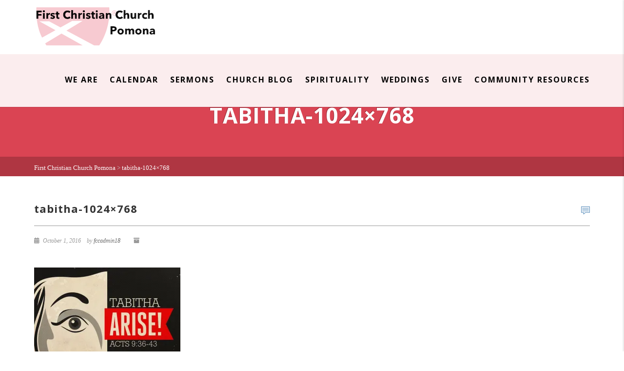

--- FILE ---
content_type: text/javascript
request_url: https://fccpomona.org/wp-content/themes/AdoreChurch/assets/js/init.js?ver=3.9.2
body_size: 6767
content:
jQuery(function($) {
    "use strict";
    var ADORE = window.ADORE || {};
    ADORE.megaMenu = function() {
        jQuery('.megamenu-sub-title').closest('ul.sub-menu').wrapInner('<div class="row" />').wrapInner('<div class ="megamenu-container container" />').wrapInner('<li />');
        jQuery('.megamenu-container').closest('li.menu-item-has-children').addClass('megamenu');
        var $class = '';
        jQuery(".megamenu-container").each(function(index, elem) {
            var numImages = $(this).find('.row').children().length;
            switch (numImages) {
                case 1:
                    $class = 12;
                    break;
                case 2:
                    $class = 6;
                    break;
                case 3:
                    $class = 4;
                    break;
                case 4:
                    $class = 3;
                    break;
                default:
                    $class = 2;
            }
            $(this).find('.row').find('.col-md-3').each(function() {
                jQuery(this).removeClass('col-md-3').addClass('col-md-' + $class);
            });
            //$('.megamenu-container .row .div:has(.col-md-3)').addClass('col-md-' + $class).removeClass('col-md-3');
            //jQuery(this).find('.row').children().addClass('col-md-' + $class).removeClass('col-md-3');
            // do whatever processing you wanted to with numImages here
        });
    };
    /* ==================================================
    	Contact Form Validations
    ================================================== */
    ADORE.ContactForm = function() {
        $('.contact-form').each(function() {
            var formInstance = $(this);
            formInstance.submit(function() {

                var action = $(this).attr('action');

                $("#message").slideUp(750, function() {
                    $('#message').hide();

                    $('#submit')
                        .after('<img src="' + $('#image_path').val() + '/assets/images/assets/ajax-loader.gif" class="loader" />')
                        .attr('disabled', 'disabled');

                    $.post(action, {
                            fname: $('#fname').val(),
                            lname: $('#lname').val(),
                            email: $('#email').val(),
                            phone: $('#phone').val(),
                            comments: $('#comments').val(),
                            recipients: $('#recipients').val()
                        },
                        function(data) {
                            document.getElementById('message').innerHTML = data;
                            $('#message').slideDown('slow');
                            $('.contact-form img.loader').fadeOut('slow', function() {
                                $(this).remove();
                            });
                            $('#submit').removeAttr('disabled');
                            if (data.match('success') !== null) {
                                $('.contact-form').slideUp('slow');
                            }

                        }
                    );
                });
                return false;
            });
        });
    };
    /* ==================================================
    	Scroll to Top
    ================================================== */
    ADORE.scrollToTop = function() {
        var windowWidth = $(window).width(),
            didScroll = false;

        var $arrow = $('#back-to-top');

        $arrow.on('click', function(e) {
            $('body,html').animate({
                scrollTop: "0"
            }, 750, 'easeOutExpo');
            e.preventDefault();
        });

        $(window).scroll(function() {
            didScroll = true;
        });

        setInterval(function() {
            if (didScroll) {
                didScroll = false;

                if ($(window).scrollTop() > 200) {
                    $arrow.fadeIn();
                } else {
                    $arrow.fadeOut();
                }
            }
        }, 250);
    };
    /* ==================================================
       Accordion
    ================================================== */
    ADORE.accordion = function() {
        var accordion_trigger = $('.accordion-heading.accordionize');

        accordion_trigger.delegate('.accordion-toggle', 'click', function(event) {
            if ($(this).hasClass('active')) {
                $(this).removeClass('active');
                $(this).addClass('inactive');
            } else {
                accordion_trigger.find('.active').addClass('inactive');
                accordion_trigger.find('.active').removeClass('active');
                $(this).removeClass('inactive');
                $(this).addClass('active');
            }
            event.preventDefault();
        });
    };
    /* ==================================================
       Toggle
    ================================================== */
    ADORE.toggle = function() {
        var accordion_trigger_toggle = $('.accordion-heading.togglize');

        accordion_trigger_toggle.delegate('.accordion-toggle', 'click', function(event) {
            if ($(this).hasClass('active')) {
                $(this).removeClass('active');
                $(this).addClass('inactive');
            } else {
                $(this).removeClass('inactive');
                $(this).addClass('active');
            }
            event.preventDefault();
        });
    };
    /* ==================================================
       Tooltip
    ================================================== */
    ADORE.toolTip = function() {
        $('a[data-toggle=tooltip]').tooltip();
        $('a[data-toggle=popover]').popover({
            html: true
        }).click(function(e) {
            e.preventDefault();
            $(this).focus();
        });
    };
    /* ==================================================
       Twitter Widget
    ================================================== */
    ADORE.TwitterWidget = function() {
        $('.twitter-widget').each(function() {
            var twitterInstance = $(this);
            var twitterTweets = twitterInstance.attr("data-tweets-count") ? twitterInstance.attr("data-tweets-count") : "1";
            twitterInstance.twittie({
                dateFormat: '%b. %d, %Y',
                template: '<li><i class="fa fa-twitter"></i> {{tweet}} <span class="date">{{date}}</span></li>',
                count: twitterTweets,
                hideReplies: true
            });
        });
    };
    /* ==================================================
       Hero Flex Slider
    ================================================== */
    ADORE.heroflex = function() {
        $('.heroflex').each(function() {
            var carouselInstance = $(this);
            var carouselAutoplay = carouselInstance.attr("data-autoplay") === 'yes' ? true : false;
            var carouselPagination = carouselInstance.attr("data-pagination") === 'yes' ? true : false;
            var carouselArrows = carouselInstance.attr("data-arrows") === 'yes' ? true : false;
            var carouselDirection = carouselInstance.attr("data-direction") ? carouselInstance.attr("data-direction") : "horizontal";
            var carouselStyle = carouselInstance.attr("data-style") ? carouselInstance.attr("data-style") : "fade";
            var carouselSpeed = carouselInstance.attr("data-speed") ? carouselInstance.attr("data-speed") : "5000";
            var carouselPause = carouselInstance.attr("data-pause") === 'yes' ? true : false;

            carouselInstance.flexslider({
                animation: carouselStyle,
                easing: "swing",
                direction: carouselDirection,
                slideshow: carouselAutoplay,
                slideshowSpeed: carouselSpeed,
                animationSpeed: 600,
                initDelay: 0,
                randomize: false,
                pauseOnHover: carouselPause,
                controlNav: carouselPagination,
                directionNav: carouselArrows,
                prevText: "",
                nextText: "",
                start: function() {
                    $('.flex-caption').show();
                },
                after: function() {
                    $('.flex-caption').show();
                }
            });
        });
    };
    /* ==================================================
       Flex Slider
    ================================================== */
    ADORE.galleryflex = function() {
        $('.galleryflex').each(function() {
            var carouselInstance = $(this);
            var carouselAutoplay = carouselInstance.attr("data-autoplay") === 'yes' ? true : false;
            var carouselPagination = carouselInstance.attr("data-pagination") === 'yes' ? true : false;
            var carouselArrows = carouselInstance.attr("data-arrows") === 'yes' ? true : false;
            var carouselDirection = carouselInstance.attr("data-direction") ? carouselInstance.attr("data-direction") : "horizontal";
            var carouselStyle = carouselInstance.attr("data-style") ? carouselInstance.attr("data-style") : "fade";
            var carouselSpeed = carouselInstance.attr("data-speed") ? carouselInstance.attr("data-speed") : "5000";
            var carouselPause = carouselInstance.attr("data-pause") === 'yes' ? true : false;

            carouselInstance.flexslider({
                animation: carouselStyle,
                easing: "swing",
                direction: carouselDirection,
                animationLoop: true,
                slideshow: carouselAutoplay,
                slideshowSpeed: carouselSpeed,
                animationSpeed: 600,
                initDelay: 0,
                randomize: false,
                pauseOnHover: carouselPause,
                controlNav: carouselPagination,
                directionNav: carouselArrows,
                prevText: "",
                nextText: ""
            });
        });
    };
    /* ==================================================
       Nivo Slider
    ================================================== */
    ADORE.NivoSlider = function() {
        $('.nivoslider').each(function() {
            var nivoInstance = $(this);
            var nivoAutoplay = nivoInstance.attr("data-autoplay") === 'no' ? true : false;
            var nivoPagination = nivoInstance.attr("data-pagination") === 'yes' ? true : false;
            var nivoArrows = nivoInstance.attr("data-arrows") === 'yes' ? true : false;
            var nivoThumbs = nivoInstance.attr("data-thumbs") === 'yes' ? true : false;
            var nivoEffect = nivoInstance.attr("data-effect") ? nivoInstance.attr("data-effect") : "random";
            var nivoSlices = nivoInstance.attr("data-slices") ? nivoInstance.attr("data-slices") : "15";
            var nivoanimSpeed = nivoInstance.attr("data-animSpeed") ? nivoInstance.attr("data-animSpeed") : "500";
            var nivopauseTime = nivoInstance.attr("data-pauseTime") ? nivoInstance.attr("data-pauseTime") : "3000";
            var nivoPause = nivoInstance.attr("data-pauseonhover") === 'yes' ? true : false;

            nivoInstance.show().nivoSlider({
                effect: nivoEffect,
                slices: nivoSlices,
                animSpeed: nivoanimSpeed,
                pauseTime: nivopauseTime,
                directionNav: nivoArrows,
                controlNav: nivoPagination,
                controlNavThumbs: nivoThumbs,
                pauseOnHover: nivoPause,
                manualAdvance: nivoAutoplay
            });
        });
    };
    /* ==================================================
       PrettyPhoto
    ================================================== */
    ADORE.PrettyPhoto = function() {
        $("a[data-rel^='prettyPhoto']").prettyPhoto({
            opacity: 0.5,
            social_tools: "",
            deeplinking: false,
            allow_resize: false
        });
    };
    /* ==================================================
       Animated Counters
    ================================================== */
    ADORE.Counters = function() {
        $('.counters').each(function() {
            $(".timer .count").appear(function() {
                var counter = $(this).html();
                $(this).countTo({
                    from: 0,
                    to: counter,
                    speed: 2000,
                    refreshInterval: 60,
                });
            });
        });
    };
    /* ==================================================
       SuperFish menu
    ================================================== */
    ADORE.SuperFish = function() {
		if(jQuery(window).width() > 992){
			$('.sf-menu').superfish({
				delay: 200,
				animation: {
					opacity: 'show',
					height: 'show'
				},
				speed: 'fast',
				cssArrows: false,
				disableHI: true
			});
		} else {
			jQuery('.main-navigation .menu-item-has-children').append('<span class="smenu-opener"><i class="fa fa-angle-down"></i></span>');
			jQuery('.smenu-opener').each(function(){
				jQuery(this).on('click',function(){
					if(jQuery(this).hasClass('smenu-opened')){
						jQuery(this).removeClass('smenu-opened');
						jQuery(this).prev('.sub-menu').slideUp();
						jQuery(this).html('<i class="fa fa-angle-down"></i>');
					} else {
						jQuery(this).prev('.sub-menu').slideDown();
						jQuery(this).addClass('smenu-opened');
						jQuery(this).html('<i class="fa fa-angle-up"></i>');
					}
				});
			});
    	}
        $(".main-navigation > ul > li > ul > li:has(ul)").find("a:first").append(" <i class='fa fa-angle-right'></i>");
        $(".main-navigation > ul > li > ul > li > ul > li:has(ul)").find("a:first").append(" <i class='fa fa-angle-right'></i>");
        $(".main-navigation > ul > li > ul > li > ul > li > ul > li:has(ul)").find("a:first").append(" <i class='fa fa-angle-right'></i>");
    };
    /* ==================================================
    	Responsive Nav Menu
    ================================================== */
    ADORE.MobileMenu = function() {
        // Responsive Menu Events
        $('#menu-toggle').on('click', function() {
            $(this).toggleClass("opened");
            $(".main-navigation").slideToggle();
            return false;
        });
        $(window).resize(function() {
            if ($("#menu-toggle").hasClass("opened")) {
                $(".main-navigation").css("display", "block");
            } else {
                $("#menu-toggle").css("display", "none");
            }
        });
    };
    /* ==================================================
       IsoTope Portfolio
    ================================================== */
    ADORE.IsoTope = function() {
        $("ul.sort-source").each(function() {
            var isoInstance = $(this);
            var isoLayout = isoInstance.attr("data-layout") ? isoInstance.attr("data-layout") : "sloppyMasonry";
            var source = $(this);
            var destination = $("ul.sort-destination[data-sort-id=" + $(this).attr("data-sort-id") + "]");
            if (destination.get(0)) {
                $(window).on('load',function() {
                    destination.isotope({
                        itemSelector: ".grid-item",
                        layoutMode: isoLayout
                    });
                    source.find("a").on('click', function(e) {
                        e.preventDefault();
                        var $this = $(this),
                            filter = $this.parent().attr("data-option-value");
                        source.find("li.active").removeClass("active");
                        $this.parent().addClass("active");
                        destination.isotope({
                            filter: filter
                        });
                        if (window.location.hash !== "" || filter.replace(".", "") !== "*") {
                            self.location = "#" + filter.replace(".", "");
                        }
                        return false;
                    });
                    $(window).bind("hashchange", function(e) {
                        var hashFilter = "." + location.hash.replace("#", ""),
                            hash = (hashFilter === "." || hashFilter === ".*" ? "*" : hashFilter);
                        source.find("li.active").removeClass("active");
                        source.find("li[data-option-value='" + hash + "']").addClass("active");
                        destination.isotope({
                            filter: hash
                        });
                    });
                    var hashFilter = "." + (location.hash.replace("#", "") || "*");
                    var initFilterEl = source.find("li[data-option-value='" + hashFilter + "'] a");
                    if (initFilterEl.get(0)) {
                        source.find("li[data-option-value='" + hashFilter + "'] a").click();
                    } else {
                        source.find("li:first-child a").click();
                    }
                });
            }
        });
        $(window).on('load',function() {
            var IsoTopeCont = $(".isotope-grid");
            IsoTopeCont.isotope({
                itemSelector: ".grid-item",
                layoutMode: 'sloppyMasonry'
            });
            var IsoTopeEvents = $(".isotope-events");
            IsoTopeEvents.isotope({
                itemSelector: ".event-list-item"
            });
            if ($(".grid-holder").length > 0) {
                var $container_blog = $('.grid-holder');
                $container_blog.isotope({
                    itemSelector: '.grid-item'
                });

                $(window).on('resize',function() {
                    var $container_blog = $('.grid-holder');
                    $container_blog.isotope({
                        itemSelector: '.grid-item'
                    });
                });
            }
        });
    };
    /* ==================================================
       Init Functions
    ================================================== */
    $(document).ready(function() {
        ADORE.megaMenu();
        ADORE.ContactForm();
        ADORE.scrollToTop();
        ADORE.accordion();
        ADORE.toggle();
        ADORE.toolTip();
        ADORE.TwitterWidget();
        ADORE.galleryflex();
        ADORE.NivoSlider();
        ADORE.SuperFish();
        ADORE.Counters();
        ADORE.IsoTope();
        ADORE.MobileMenu();
        ADORE.heroflex();


    });
    // Pages Design Functions
    // Staff Items Equal Height
    jQuery(function() {
        // apply matchHeight to each item container's items
        $('.content').each(function() {
            $(this).find('.staff-item').find('.grid-item-inner').matchHeight({
                //property: 'min-height'
            });
        });
        $('.content, .lead-content').each(function() {
            $(this).find('.featured-block').matchHeight({
                //property: 'min-height'
            });
        });
    });
    // Staff Items List Equal Height
    jQuery(function() {
        // apply matchHeight to each item container's items
        $('.content').each(function() {
            $(this).find('.members-list > li').matchHeight({
                //property: 'min-height'
            });
        });
    });
    $('.gallery-updates').on('hover', function() {
        $(this).find('.gallery-updates-overlay').fadeOut(500);
    }, function() {
        $(this).find('.gallery-updates-overlay').fadeIn(500);
    });
    // Any Button Scroll to section
    $('.scrollto').on('click', function() {
        $.scrollTo(this.hash, 800, {
            easing: 'easeOutQuint'
        });
        return false;
    });
    $(".search-module-trigger").on('click', function(e) {
        e.stopPropagation();
        $(".search-module-opened").toggle();
        $('.cart-module-opened').hide();
        e.preventDefault();
    });
    $(".search-module-opened").on('click', function(e) {
        e.stopPropagation();
    });
    $("#cart-module-trigger").on('click', function(e) {
        e.stopPropagation();
        $(".cart-module-opened").toggle();
        $('.search-module-opened').hide();
        e.preventDefault();
    });
    $(".cart-module-opened").on('click', function(e) {
        e.stopPropagation();
    });
    $(document).on('click', function(e) {
        $('.search-module-opened, .cart-module-opened').hide();
        //e.preventDefault();

        /* Event Sorting Click Function */
        $(".sort-calendar li").on('click', function() {});
    });
    // FITVIDS
    $(".fw-video, .format-video .post-media, .megamenu-container").fitVids();
    // Centering the dropdown menus
    $(".main-navigation ul li").mouseover(function() {
        var the_width = $(this).find("a").width();
        var child_width = $(this).find("ul").width();
        var width = parseInt((child_width - the_width) / 2);
        $(this).find("ul").css('left', -width);
    });
    // Image Hover icons for gallery items
    var MBC = function() {
        $(".media-box .zoom").each(function() {
            var mpwidth = $(this).parent().width();
            var mpheight = $(this).parent().find("img").height();

            $(this).css("width", mpwidth);
            $(this).css("height", mpheight);
            $(this).css("line-height", mpheight + "px");
        });
    };
    $(window).load(function() {
        $(".format-image").each(function() {
            $(this).find(".media-box").append("<span class='zoom'><span class='icon'><i class='icon-image'></i></span></span>");
        });
        $(".format-standard").each(function() {
            $(this).find(".media-box").append("<span class='zoom'><span class='icon'><i class='icon-plus'></i></span></span>");
        });
        $(".format-video").each(function() {
            $(this).find(".media-box").append("<span class='zoom'><span class='icon'><i class='icon-music-play'></i></span></span>");
        });
        $(".format-link").each(function() {
            $(this).find(".media-box").append("<span class='zoom'><span class='icon'><i class='fa fa-link'></i></span></span>");
        });
    });
    $(".cust-counter").wrapAll("<section class=\"counters padding-tb45 accent-color text-align-center\"><div class=\"container\"><div class=\"row\">");
    $('a.external').prepend('<i class="fa fa-external-link"></i> ');
    //Sermons Controls
    $('.video-player, .audio-player').mediaelementplayer();
    //When page loads...
    $(".sermon-tabs").hide(); //Hide all content
    $(".sermon-media-right .sermon-tabs:first").show(); //Show first tab content
    //On Click Event
    var self_video = $('#self_video').clone();
    var self_audio = $('#self_audio').clone();
    var youtube_video = $('#youtube_video').clone();
    var vimeo_video = $('#vimeo_video').clone();
    var soundcloud_audio = $('#soundcloud_audio').clone();
    var ActiveTabId = $(".sermon-tabs:first").attr("id");
    if (ActiveTabId === 'self_audio') {
        new MediaElementPlayer('.self-audio-player');
    } else if (ActiveTabId === 'self_video') {
        new MediaElementPlayer('.self-video-player');
    }
    $('div.sermon-tabs').not('#' + ActiveTabId).empty();
    $(".sermon-links ul.action-buttons li.link").on('click', function() {
        $(".sermon-tabs:first").show();
        var $this_id = $(this).find('a').attr('rel');
        if ($this_id === 'self_video') {
            $('#' + $this_id).replaceWith(self_video.clone());
            var video_player = new MediaElementPlayer('.self-video-player');
            $('#self_audio').empty();
            $('#youtube_video').empty();
            $('#vimeo_video').empty();
            $('#soundcloud_audio').empty();
        } else if ($this_id === 'self_audio') {
            $('#' + $this_id).replaceWith(self_audio.clone());
            var audio_player = new MediaElementPlayer('.self-audio-player');
            $('#self_video').empty();
            $('#youtube_video').empty();
            $('#vimeo_video').empty();
            $('#soundcloud_audio').empty();
        } else if ($this_id === 'youtube_video') {
            $('#' + $this_id).replaceWith(youtube_video.clone());
            $('#self_video').empty();
            $('#self_audio').empty();
            $('#vimeo_video').empty();
            $('#soundcloud_audio').empty();
        } else if ($this_id === 'vimeo_video') {
            $('#' + $this_id).replaceWith(vimeo_video.clone());
            $('#self_video').empty();
            $('#self_audio').empty();
            $('#youtube_video').empty();
            $('#soundcloud_audio').empty();
        } else if ($this_id === 'soundcloud_audio') {
            $('#' + $this_id).replaceWith(soundcloud_audio.clone());
            $('#self_video').empty();
            $('#self_audio').empty();
            $('#youtube_video').empty();
            $('#vimeo_video').empty();
        }
        $("ul.action-buttons li").removeClass("active"); //Remove any "active" class
        $(this).addClass("active"); //Add "active" class to selected tab
        $(".sermon-tabs").hide(); //Hide all tab content
        var activeTab = $(this).find("a").attr("rel"); //Find the href attribute value to identify the active tab + content
        $('#' + activeTab).show(); //Fade in the active ID content
        return false;
    });
    // Quick Events links functions
    var OLL = $(".quick-info-overlay-left");
    var OLR = $(".quick-info-overlay-right");
    var ORBA = function() {
        OLR.animate({
            right: 0
        });
    };
    var OLBA = function() {
        OLL.animate({
            opacity: .95,
            width: '30%'
        }, 'medium', 'swing', function() {
            OLL.find(".event-info").animate({
                opacity: 1
            });
        });
    };
    var ORBAR = function() {
        OLR.animate({
            right: '-70%'
        });
    };
    var OLBAR = function() {
        OLL.find(".event-info").animate({
            opacity: 0
        }, 'fast', 'swing', function() {
            OLL.animate({
                opacity: 0,
                width: 0
            });
        });
    };
    $("body").on('click','.cover-overlay-trigger', function(e) {
        var MAPADD = $(this).parents(".event-dynamic").find(".event-location-address").text();
        var map;
        var geocoder;

        function InitializeMap() {
            var latlng = new google.maps.LatLng(-34.397, 150.644);
            var myOptions = {
                zoom: 16,
                center: latlng,
                mapTypeId: google.maps.MapTypeId.ROADMAP,
                disableDefaultUI: true
            };
            map = new google.maps.Map(document.getElementById("event-directions"), myOptions);
        }

        geocoder = new google.maps.Geocoder();
        InitializeMap();
        var address = MAPADD;
        geocoder.geocode({
            'address': address
        }, function(results, status) {
            if (status === google.maps.GeocoderStatus.OK) {
                map.setCenter(results[0].geometry.location);
                var marker = new google.maps.Marker({
                    map: map,
                    position: results[0].geometry.location
                });
            } else {
                alert("Geocode was not successful for the following reason: " + status);
            }
        });
        window.onload = InitializeMap;
        if ($(this).hasClass("event-direction-link")) {
            var OLGET = $(this).parents(".event-dynamic").find(".event-title").text();
            var OLURL = $(this).parents(".event-dynamic").find(".event-title").attr("href");
            OLL.find("h3.event-title").text(OLGET);
            OLL.find(".btn-permalink").show();
            OLL.find(".btn-permalink").attr("href", OLURL);
        }
        OLL.find(".btn-close").animate({
            bottom: '-5px'
        });
        $("body").css("overflow", "hidden");
        $(".quick-info-overlay").addClass("active");
        var OLOC = $(this).parents(".event-dynamic").find(".event-location-address").text();
        OLL.find(".event-address").text(OLOC);
        OLL.find(".event-directions-link").attr('href', 'https://www.google.com/maps/dir//' + OLOC);
        OLBA();
        ORBA();
        e.preventDefault();
    });
    $(".quick-info-overlay-left, .btn-close").on('click', function(e) {
        $("body").css("overflow", "auto");
        if ($(this).parents(".quick-info-overlay").hasClass("active")) {
            if (e.target !== this)
                return;
            ORBAR();
            OLBAR();
            OLL.find(".btn-close").animate({
                bottom: '-40px'
            });
        }
        e.preventDefault();
    });
    $(".btn-close").on('click', function(e) {
        $("body").css("overflow", "auto");
        if ($(this).parents(".quick-info-overlay").hasClass("active")) {
            ORBAR();
            OLBAR();
            OLL.find(".btn-close").animate({
                bottom: '-40px'
            });
        }
        e.preventDefault();
    });
    $('.event-dynamic, .event-item').each(function() {
        var ESURL = $(this).find(".event-title").attr("href");
        var SHARED = ('<ul class="social-icons-colored inverted">');
        if (urlajax_adore.google == '1') {
            SHARED += ('<li class="googleplus"><a href="https://plus.google.com/share?url=' + ESURL + '" target="_blank"><i class="fa fa-google-plus"></i></a></li>');
        }
        if (urlajax_adore.twitter == '1') {
            SHARED += ('<li class="twitter"><a href="https://twitter.com/home?status=Event%20happening%20at%20Adore%20Church%20' + ESURL + '" target="_blank"><i class="fa fa-twitter"></i></a></li>');
        }
        if (urlajax_adore.facebook == '1') {
            SHARED += ('<li class="facebook"><a href="https://www.facebook.com/sharer/sharer.php?u=' + ESURL + '" target="_blank"><i class="fa fa-facebook"></i></a></li>');
        }
        if (urlajax_adore.tumblr == '1') {
            SHARED += ('<li class="tumblr-share"><a href="http://www.tumblr.com/share?v=3&u=' + ESURL + ' target="_blank" title="Post to Tumblr"><i class="fa fa-tumblr"></i></a></li>');
        }
        if (urlajax_adore.pinterest == '1') {
            SHARED += ('<li class="pinterest-share"><a href="http://pinterest.com/pin/create/button/?url=' + ESURL + ' target="_blank" title="Pin it"><i class="fa fa-pinterest"></i></a></li>');
        }
        if (urlajax_adore.reddit == '1') {
            SHARED += ('<li class="reddit-share"><a href="http://www.reddit.com/submit?url=' + ESURL + ' target="_blank" title="Submit to Reddit"><i class="fa fa-reddit"></i></a></li>');
        }
        if (urlajax_adore.linkedin == '1') {
            SHARED += ('<li class="linkedin-share"><a href="http://www.linkedin.com/shareArticle?mini=true&url=' + ESURL + ' target="_blank" title="Share on LinkedIn"><i class="fa fa-linkedin"></i></a></li>');
        }
        if (urlajax_adore.email == '1') {
            SHARED += ('<li class="email-share"><a href="mailto:?body=' + ESURL + '" target="_blank" title="Email"><i class="fa fa-envelope"></i></a></li>');
        }
        SHARED += ('</ul>');
        $(this).find(".event-share-link").attr('data-content', SHARED)
    });
    $('body').on('click','.event-share-link', function(e) {
        //alert("saideva");
        $(this).parents(".event-list-item-actions").find(".toggle-sicons").animate({
            opacity: 1
        });
        return false;
    }, function() {
        $(this).parents(".event-list-item-actions").find(".toggle-sicons").animate({
            opacity: 0
        });
        return false;
    });
    var ESCHH = $('.event-schedule').height();
    $('.event-schedule .timeline').css("height", ESCHH);
    var TBW = $('.ticket-booking-wrapper');
    $("body").on('click','.event-register-button', function(e) {
        var EVLOCAT = $(this).parents(".event-dynamic").find(".event-location-address").text();
        var EVTITLE = $(this).parents(".event-dynamic").find(".event-title").text();
        var EVDATE = $(this).parents(".event-dynamic").find(".event-date").text();
        var EVTIME = $(this).parents(".event-dynamic").find(".event-time").text();
        var EVTKTTP = $(this).parents(".event-dynamic").find(".event-multiple-tickets").text();

        var EVTP1 = $(this).parents(".event-dynamic").find(".adore_event_type1").text();
        var EVTK1 = $(this).parents(".event-dynamic").find(".adore_event_ticket1").text();
        var EVBD1 = $(this).parents(".event-dynamic").find(".adore_event_booked1").text();
        var EVAM1 = $(this).parents(".event-dynamic").find(".adore_event_amount1").text();

        var EVTP2 = $(this).parents(".event-dynamic").find(".adore_event_type2").text();
        var EVTK2 = $(this).parents(".event-dynamic").find(".adore_event_ticket2").text();
        var EVBD2 = $(this).parents(".event-dynamic").find(".adore_event_booked2").text();
        var EVAM2 = $(this).parents(".event-dynamic").find(".adore_event_amount2").text();

        var EVTP3 = $(this).parents(".event-dynamic").find(".adore_event_type3").text();
        var EVTK3 = $(this).parents(".event-dynamic").find(".adore_event_ticket3").text();
        var EVBD3 = $(this).parents(".event-dynamic").find(".adore_event_booked3").text();
        var EVAM3 = $(this).parents(".event-dynamic").find(".adore_event_amount3").text();

        var EVID = $(this).parents(".event-dynamic").find(".adore_event_id").text();
        var EVTITLE = $(this).parents(".event-dynamic").find(".adore_event_title").text();
        var EVURL = $(this).parents(".event-dynamic").find(".adore_event_url").text();
        var EVPAY = $(this).parents(".event-dynamic").find(".adore_event_paypal").text();
        var EVCDT = $(this).parents(".event-dynamic").find(".adore_event_cdate").text();

        TBW.find('#adore_event_id').text(EVID);
        TBW.find('#adore_event_title').text(EVTITLE);
        TBW.find('#adore_event_url').text(EVURL);
        TBW.find('#adore_event_paypal').text(EVPAY);
        TBW.find('#adore_event_cdate').text(EVCDT);

        TBW.find('#event_multi_status').text(EVTKTTP);
        TBW.find('#dy-event-ticket-type1').text(EVTP1);
        TBW.find('#dy-event-ticket-seats1').text(EVTK1);
        TBW.find('#dy-event-ticket-amount1').text(EVAM1);

        if (EVTP2 !== '') {
            TBW.find('#dy-event-ticket-type2').text(EVTP2);
            TBW.find('#dy-event-ticket-seats2').text(EVTK2);
            TBW.find('#dy-event-ticket-amount2').text(EVAM2);
        } else {
            TBW.find('#dy-event-ticket-type2').parent().parent().hide();
        }

        if (EVTP3 !== '') {
            TBW.find('#dy-event-ticket-type3').text(EVTP3);
            TBW.find('#dy-event-ticket-seats3').text(EVTK3);
            TBW.find('#dy-event-ticket-amount3').text(EVAM3);
        } else {
            TBW.find('#dy-event-ticket-type3').parent().parent().hide();
        }

        TBW.find('#dy-event-title').text(EVTITLE);
        TBW.find('#dy-event-location').text(EVLOCAT);
        TBW.find('#dy-event-time').text(EVTIME);
        TBW.find('#dy-event-date, #form-event-date').text(EVDATE);
    });

    // Animation Appear
    $("[data-appear-animation]").each(function() {
        var $this = $(this);
        $this.addClass("appear-animation");
        if (!$("html").hasClass("no-csstransitions") && $(window).width() > 767) {
            $this.appear(function() {
                var delay = ($this.attr("data-appear-animation-delay") ? $this.attr("data-appear-animation-delay") : 1);
                if (delay > 1) {
                    $this.css("animation-delay", delay + "ms");
                }
                $this.addClass($this.attr("data-appear-animation"));
                setTimeout(function() {
                    $this.addClass("appear-animation-visible");
                }, delay);
            }, {
                accX: 0,
                accY: -150
            });
        } else {
            $this.addClass("appear-animation-visible");
        }
    });
    // Animation Progress Bars
    $("[data-appear-progress-animation]").each(function() {
        var $this = $(this);
        $this.appear(function() {
            var delay = ($this.attr("data-appear-animation-delay") ? $this.attr("data-appear-animation-delay") : 1);
            if (delay > 1) {
                $this.css("animation-delay", delay + "ms");
            }
            $this.addClass($this.attr("data-appear-animation"));
            setTimeout(function() {
                $this.animate({
                    width: $this.attr("data-appear-progress-animation")
                }, 1500, "easeOutQuad", function() {
                    $this.find(".progress-bar-tooltip").animate({
                        opacity: 1
                    }, 500, "easeOutQuad");
                });
            }, delay);
        }, {
            accX: 0,
            accY: -50
        });
    });
    // Parallax Jquery Callings
    if (!Modernizr.touch) {
        $(window).bind('load', function() {
            parallaxInit();
        });
    }

    function parallaxInit() {
        $('.parallax1').parallax("50%", 0.1);
        $('.parallax2').parallax("50%", 0.1);
        $('.parallax3').parallax("50%", 0.1);
        $('.parallax4').parallax("50%", 0.1);
        $('.parallax5').parallax("50%", 0.1);
        $('.parallax6').parallax("50%", 0.1);
        $('.parallax7').parallax("50%", 0.1);
        $('.parallax8').parallax("50%", 0.1);
        /*add as necessary*/
    }
    // Window height/Width Getter Classes
    var wheighter = $(window).height();
    var wwidth = $(window).width();
    $(".wheighter").css("height", wheighter);
    $(".wwidth").css("width", wwidth);
    $(window).resize(function() {
        var wheighter = $(window).height();
        var wwidth = $(window).width();
        $(".wheighter").css("height", wheighter);
        $(".wwidth").css("width", wwidth);
    });
});
